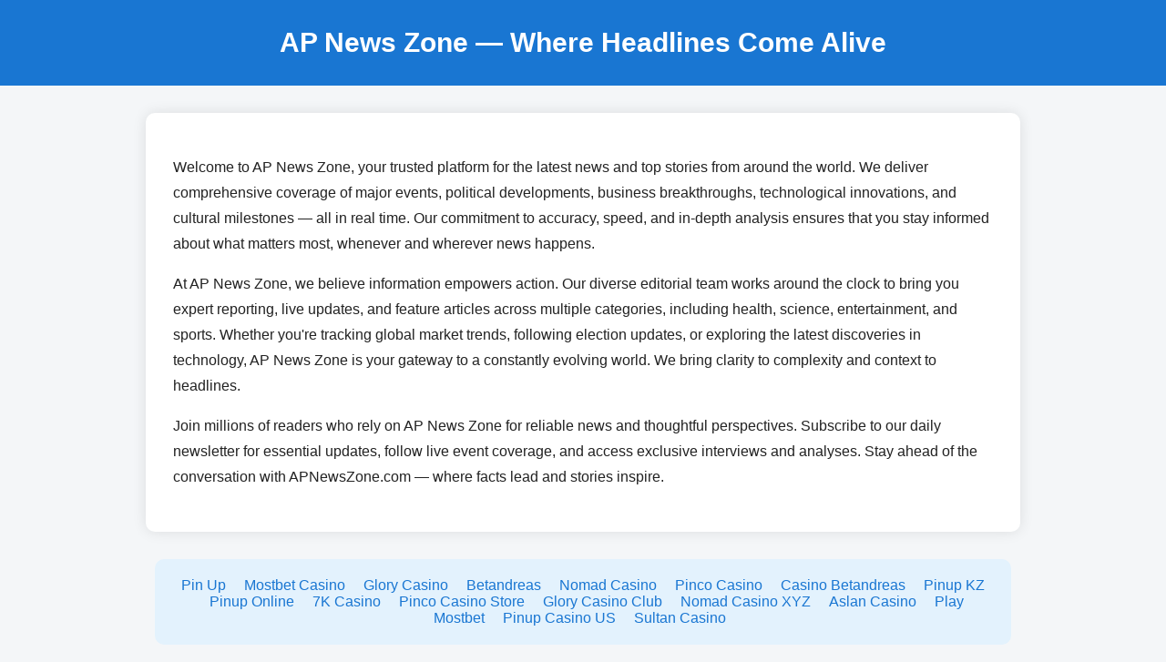

--- FILE ---
content_type: text/html; charset=utf-8
request_url: https://apnewszone.com/canadian-visa-for-australian-citizens-what-you-need-to-know/
body_size: 1817
content:
<!DOCTYPE html>
<html lang="en">

<head>
  <meta charset="UTF-8" />
  <meta name="viewport" content="width=device-width, initial-scale=1.0" />
  <title>AP News Zone - Breaking News, World Events, and Daily Updates</title>
  <meta name="description" content="AP News Zone brings you fast, accurate, and insightful coverage of breaking news, world events, business, politics, technology, and entertainment — updated daily." />
  <meta name="keywords" content="breaking news, world news, ap news, daily news, current events, latest updates, news headlines" />
  <link rel="canonical" href="https://apnewszone.com/" />
  <link rel="manifest" href="site.webmanifest" />
  <link rel="icon" href="favicon.ico" type="image/x-icon" />

  <script type="application/ld+json">
  {
    "@context": "https://schema.org",
    "@type": "WebPage",
    "name": "AP News Zone - Breaking News, World Events, and Daily Updates",
    "description": "AP News Zone brings you fast, accurate, and insightful coverage of breaking news, world events, business, politics, technology, and entertainment — updated daily.",
    "inLanguage": "en",
    "url": "https://apnewszone.com/",
    "keywords": "breaking news, world news, ap news, daily news, current events, latest updates, news headlines"
  }
  </script>

  <style>
    body {
      font-family: 'Segoe UI', Tahoma, Geneva, Verdana, sans-serif;
      margin: 0;
      padding: 0;
      background: #f4f6f8;
      color: #222;
    }

    header {
      background-color: #1976d2;
      color: white;
      padding: 30px 20px;
      text-align: center;
    }

    h1 {
      font-size: 30px;
      margin: 0;
    }

    main {
      max-width: 900px;
      margin: 30px auto;
      background: white;
      padding: 30px;
      border-radius: 10px;
      box-shadow: 0 0 15px rgba(0, 0, 0, 0.1);
      line-height: 1.8;
    }

    footer {
      max-width: 900px;
      margin: 30px auto;
      text-align: center;
      padding: 20px;
      background-color: #e3f2fd;
      border-radius: 10px;
    }

    footer a {
      color: #1976d2;
      margin: 0 8px;
      text-decoration: none;
    }

    footer a:hover {
      text-decoration: underline;
    }
  </style>
</head>

<body>
  <header>
    <h1>AP News Zone — Where Headlines Come Alive</h1>
  </header>

  <main>
    <p>
      Welcome to AP News Zone, your trusted platform for the latest news and top stories from around the world. We deliver comprehensive coverage of major events, political developments, business breakthroughs, technological innovations, and cultural milestones — all in real time. Our commitment to accuracy, speed, and in-depth analysis ensures that you stay informed about what matters most, whenever and wherever news happens.
    </p>
    <p>
      At AP News Zone, we believe information empowers action. Our diverse editorial team works around the clock to bring you expert reporting, live updates, and feature articles across multiple categories, including health, science, entertainment, and sports. Whether you're tracking global market trends, following election updates, or exploring the latest discoveries in technology, AP News Zone is your gateway to a constantly evolving world. We bring clarity to complexity and context to headlines.
    </p>
    <p>
      Join millions of readers who rely on AP News Zone for reliable news and thoughtful perspectives. Subscribe to our daily newsletter for essential updates, follow live event coverage, and access exclusive interviews and analyses. Stay ahead of the conversation with APNewsZone.com — where facts lead and stories inspire.
    </p>
  </main>

  <footer>
    <nav>
      <a href="https://pin-up-slot.com" target="_blank">Pin Up</a>
      <a href="https://casino-mostbet-play.com" target="_blank">Mostbet Casino</a>
      <a href="https://glory-casino.me" target="_blank">Glory Casino</a>
      <a href="https://betandreas-casino.club" target="_blank">Betandreas</a>
      <a href="https://nomad-casino.info" target="_blank">Nomad Casino</a>
      <a href="https://pinco-casino.us" target="_blank">Pinco Casino</a>
      <a href="https://casino-betandreas.com" target="_blank">Casino Betandreas</a>
      <a href="https://pinup.com.kz" target="_blank">Pinup KZ</a>
      <a href="https://pinuponline.in" target="_blank">Pinup Online</a>
      <a href="https://7k-casino.mobi" target="_blank">7K Casino</a>
      <a href="https://pinco-casino.store" target="_blank">Pinco Casino Store</a>
      <a href="https://glory-casino.club" target="_blank">Glory Casino Club</a>
      <a href="https://nomad-casino.xyz" target="_blank">Nomad Casino XYZ</a>
      <a href="https://aslan-casino.online" target="_blank">Aslan Casino</a>
      <a href="https://casino-play-mostbet.com" target="_blank">Play Mostbet</a>
      <a href="https://pinup-casino.us" target="_blank">Pinup Casino US</a>
      <a href="https://sultan-casino-games.com" target="_blank">Sultan Casino</a>
    </nav>
  </footer>
<script defer src="https://static.cloudflareinsights.com/beacon.min.js/vcd15cbe7772f49c399c6a5babf22c1241717689176015" integrity="sha512-ZpsOmlRQV6y907TI0dKBHq9Md29nnaEIPlkf84rnaERnq6zvWvPUqr2ft8M1aS28oN72PdrCzSjY4U6VaAw1EQ==" data-cf-beacon='{"version":"2024.11.0","token":"8ee337b34e08434c8b87aac0f746c911","r":1,"server_timing":{"name":{"cfCacheStatus":true,"cfEdge":true,"cfExtPri":true,"cfL4":true,"cfOrigin":true,"cfSpeedBrain":true},"location_startswith":null}}' crossorigin="anonymous"></script>
</body>
</html>
